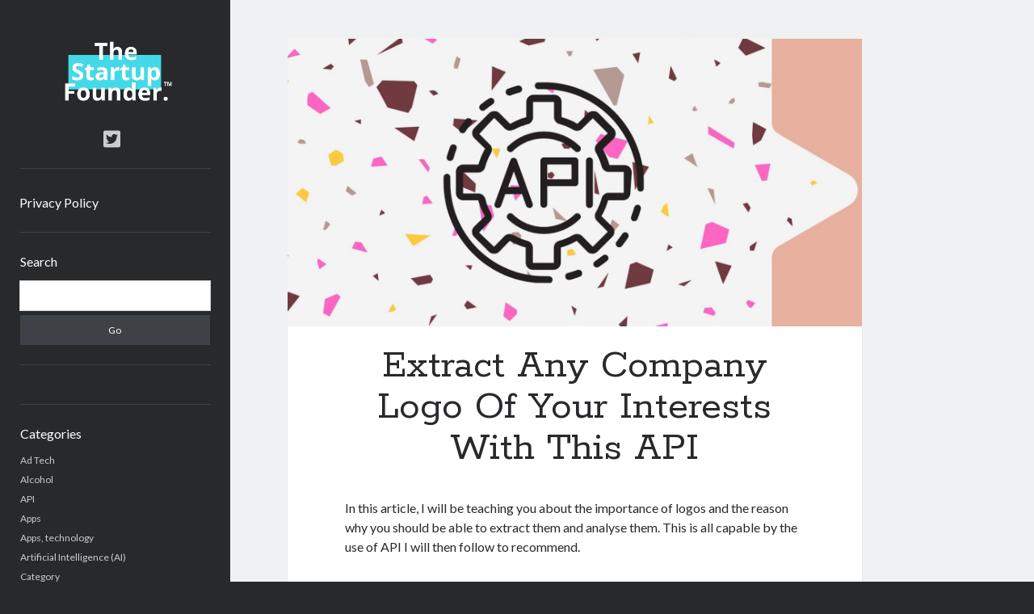

--- FILE ---
content_type: text/html; charset=UTF-8
request_url: https://www.thestartupfounder.com/extract-any-company-logo-of-your-interests-with-this-api/
body_size: 11205
content:
<!DOCTYPE html>

<html lang="en-US">

<head>
<!-- Google Tag Manager -->
<script type="9cb80b98fb4b6aec0e6d9994-text/javascript">(function(w,d,s,l,i){w[l]=w[l]||[];w[l].push({'gtm.start':
new Date().getTime(),event:'gtm.js'});var f=d.getElementsByTagName(s)[0],
j=d.createElement(s),dl=l!='dataLayer'?'&l='+l:'';j.async=true;j.src=
'https://www.googletagmanager.com/gtm.js?id='+i+dl;f.parentNode.insertBefore(j,f);
})(window,document,'script','dataLayer','GTM-N6DP3XF');</script>
<!-- End Google Tag Manager -->
	
	<title>Extract Any Company Logo Of Your Interests With This API &#8211; TheStartupFounder.com</title>
<meta name='robots' content='max-image-preview:large' />
<meta charset="UTF-8" />
<meta name="viewport" content="width=device-width, initial-scale=1" />
<meta name="template" content="Author 1.51" />
<link rel='dns-prefetch' href='//www.thestartupfounder.com' />
<link rel='dns-prefetch' href='//fonts.googleapis.com' />
<link rel="alternate" type="application/rss+xml" title="TheStartupFounder.com &raquo; Feed" href="https://www.thestartupfounder.com/feed/" />
<link rel="alternate" type="application/rss+xml" title="TheStartupFounder.com &raquo; Comments Feed" href="https://www.thestartupfounder.com/comments/feed/" />
<link rel="alternate" type="application/rss+xml" title="TheStartupFounder.com &raquo; Extract Any Company Logo Of Your Interests With This API Comments Feed" href="https://www.thestartupfounder.com/extract-any-company-logo-of-your-interests-with-this-api/feed/" />
<script type="9cb80b98fb4b6aec0e6d9994-text/javascript">
/* <![CDATA[ */
window._wpemojiSettings = {"baseUrl":"https:\/\/s.w.org\/images\/core\/emoji\/14.0.0\/72x72\/","ext":".png","svgUrl":"https:\/\/s.w.org\/images\/core\/emoji\/14.0.0\/svg\/","svgExt":".svg","source":{"concatemoji":"https:\/\/www.thestartupfounder.com\/wp-includes\/js\/wp-emoji-release.min.js?ver=6.4.7"}};
/*! This file is auto-generated */
!function(i,n){var o,s,e;function c(e){try{var t={supportTests:e,timestamp:(new Date).valueOf()};sessionStorage.setItem(o,JSON.stringify(t))}catch(e){}}function p(e,t,n){e.clearRect(0,0,e.canvas.width,e.canvas.height),e.fillText(t,0,0);var t=new Uint32Array(e.getImageData(0,0,e.canvas.width,e.canvas.height).data),r=(e.clearRect(0,0,e.canvas.width,e.canvas.height),e.fillText(n,0,0),new Uint32Array(e.getImageData(0,0,e.canvas.width,e.canvas.height).data));return t.every(function(e,t){return e===r[t]})}function u(e,t,n){switch(t){case"flag":return n(e,"\ud83c\udff3\ufe0f\u200d\u26a7\ufe0f","\ud83c\udff3\ufe0f\u200b\u26a7\ufe0f")?!1:!n(e,"\ud83c\uddfa\ud83c\uddf3","\ud83c\uddfa\u200b\ud83c\uddf3")&&!n(e,"\ud83c\udff4\udb40\udc67\udb40\udc62\udb40\udc65\udb40\udc6e\udb40\udc67\udb40\udc7f","\ud83c\udff4\u200b\udb40\udc67\u200b\udb40\udc62\u200b\udb40\udc65\u200b\udb40\udc6e\u200b\udb40\udc67\u200b\udb40\udc7f");case"emoji":return!n(e,"\ud83e\udef1\ud83c\udffb\u200d\ud83e\udef2\ud83c\udfff","\ud83e\udef1\ud83c\udffb\u200b\ud83e\udef2\ud83c\udfff")}return!1}function f(e,t,n){var r="undefined"!=typeof WorkerGlobalScope&&self instanceof WorkerGlobalScope?new OffscreenCanvas(300,150):i.createElement("canvas"),a=r.getContext("2d",{willReadFrequently:!0}),o=(a.textBaseline="top",a.font="600 32px Arial",{});return e.forEach(function(e){o[e]=t(a,e,n)}),o}function t(e){var t=i.createElement("script");t.src=e,t.defer=!0,i.head.appendChild(t)}"undefined"!=typeof Promise&&(o="wpEmojiSettingsSupports",s=["flag","emoji"],n.supports={everything:!0,everythingExceptFlag:!0},e=new Promise(function(e){i.addEventListener("DOMContentLoaded",e,{once:!0})}),new Promise(function(t){var n=function(){try{var e=JSON.parse(sessionStorage.getItem(o));if("object"==typeof e&&"number"==typeof e.timestamp&&(new Date).valueOf()<e.timestamp+604800&&"object"==typeof e.supportTests)return e.supportTests}catch(e){}return null}();if(!n){if("undefined"!=typeof Worker&&"undefined"!=typeof OffscreenCanvas&&"undefined"!=typeof URL&&URL.createObjectURL&&"undefined"!=typeof Blob)try{var e="postMessage("+f.toString()+"("+[JSON.stringify(s),u.toString(),p.toString()].join(",")+"));",r=new Blob([e],{type:"text/javascript"}),a=new Worker(URL.createObjectURL(r),{name:"wpTestEmojiSupports"});return void(a.onmessage=function(e){c(n=e.data),a.terminate(),t(n)})}catch(e){}c(n=f(s,u,p))}t(n)}).then(function(e){for(var t in e)n.supports[t]=e[t],n.supports.everything=n.supports.everything&&n.supports[t],"flag"!==t&&(n.supports.everythingExceptFlag=n.supports.everythingExceptFlag&&n.supports[t]);n.supports.everythingExceptFlag=n.supports.everythingExceptFlag&&!n.supports.flag,n.DOMReady=!1,n.readyCallback=function(){n.DOMReady=!0}}).then(function(){return e}).then(function(){var e;n.supports.everything||(n.readyCallback(),(e=n.source||{}).concatemoji?t(e.concatemoji):e.wpemoji&&e.twemoji&&(t(e.twemoji),t(e.wpemoji)))}))}((window,document),window._wpemojiSettings);
/* ]]> */
</script>
<style id='wp-emoji-styles-inline-css' type='text/css'>

	img.wp-smiley, img.emoji {
		display: inline !important;
		border: none !important;
		box-shadow: none !important;
		height: 1em !important;
		width: 1em !important;
		margin: 0 0.07em !important;
		vertical-align: -0.1em !important;
		background: none !important;
		padding: 0 !important;
	}
</style>
<link rel='stylesheet' id='wp-block-library-css' href='https://www.thestartupfounder.com/wp-includes/css/dist/block-library/style.min.css?ver=6.4.7' type='text/css' media='all' />
<style id='classic-theme-styles-inline-css' type='text/css'>
/*! This file is auto-generated */
.wp-block-button__link{color:#fff;background-color:#32373c;border-radius:9999px;box-shadow:none;text-decoration:none;padding:calc(.667em + 2px) calc(1.333em + 2px);font-size:1.125em}.wp-block-file__button{background:#32373c;color:#fff;text-decoration:none}
</style>
<style id='global-styles-inline-css' type='text/css'>
body{--wp--preset--color--black: #000000;--wp--preset--color--cyan-bluish-gray: #abb8c3;--wp--preset--color--white: #ffffff;--wp--preset--color--pale-pink: #f78da7;--wp--preset--color--vivid-red: #cf2e2e;--wp--preset--color--luminous-vivid-orange: #ff6900;--wp--preset--color--luminous-vivid-amber: #fcb900;--wp--preset--color--light-green-cyan: #7bdcb5;--wp--preset--color--vivid-green-cyan: #00d084;--wp--preset--color--pale-cyan-blue: #8ed1fc;--wp--preset--color--vivid-cyan-blue: #0693e3;--wp--preset--color--vivid-purple: #9b51e0;--wp--preset--gradient--vivid-cyan-blue-to-vivid-purple: linear-gradient(135deg,rgba(6,147,227,1) 0%,rgb(155,81,224) 100%);--wp--preset--gradient--light-green-cyan-to-vivid-green-cyan: linear-gradient(135deg,rgb(122,220,180) 0%,rgb(0,208,130) 100%);--wp--preset--gradient--luminous-vivid-amber-to-luminous-vivid-orange: linear-gradient(135deg,rgba(252,185,0,1) 0%,rgba(255,105,0,1) 100%);--wp--preset--gradient--luminous-vivid-orange-to-vivid-red: linear-gradient(135deg,rgba(255,105,0,1) 0%,rgb(207,46,46) 100%);--wp--preset--gradient--very-light-gray-to-cyan-bluish-gray: linear-gradient(135deg,rgb(238,238,238) 0%,rgb(169,184,195) 100%);--wp--preset--gradient--cool-to-warm-spectrum: linear-gradient(135deg,rgb(74,234,220) 0%,rgb(151,120,209) 20%,rgb(207,42,186) 40%,rgb(238,44,130) 60%,rgb(251,105,98) 80%,rgb(254,248,76) 100%);--wp--preset--gradient--blush-light-purple: linear-gradient(135deg,rgb(255,206,236) 0%,rgb(152,150,240) 100%);--wp--preset--gradient--blush-bordeaux: linear-gradient(135deg,rgb(254,205,165) 0%,rgb(254,45,45) 50%,rgb(107,0,62) 100%);--wp--preset--gradient--luminous-dusk: linear-gradient(135deg,rgb(255,203,112) 0%,rgb(199,81,192) 50%,rgb(65,88,208) 100%);--wp--preset--gradient--pale-ocean: linear-gradient(135deg,rgb(255,245,203) 0%,rgb(182,227,212) 50%,rgb(51,167,181) 100%);--wp--preset--gradient--electric-grass: linear-gradient(135deg,rgb(202,248,128) 0%,rgb(113,206,126) 100%);--wp--preset--gradient--midnight: linear-gradient(135deg,rgb(2,3,129) 0%,rgb(40,116,252) 100%);--wp--preset--font-size--small: 12px;--wp--preset--font-size--medium: 20px;--wp--preset--font-size--large: 21px;--wp--preset--font-size--x-large: 42px;--wp--preset--font-size--regular: 16px;--wp--preset--font-size--larger: 37px;--wp--preset--spacing--20: 0.44rem;--wp--preset--spacing--30: 0.67rem;--wp--preset--spacing--40: 1rem;--wp--preset--spacing--50: 1.5rem;--wp--preset--spacing--60: 2.25rem;--wp--preset--spacing--70: 3.38rem;--wp--preset--spacing--80: 5.06rem;--wp--preset--shadow--natural: 6px 6px 9px rgba(0, 0, 0, 0.2);--wp--preset--shadow--deep: 12px 12px 50px rgba(0, 0, 0, 0.4);--wp--preset--shadow--sharp: 6px 6px 0px rgba(0, 0, 0, 0.2);--wp--preset--shadow--outlined: 6px 6px 0px -3px rgba(255, 255, 255, 1), 6px 6px rgba(0, 0, 0, 1);--wp--preset--shadow--crisp: 6px 6px 0px rgba(0, 0, 0, 1);}:where(.is-layout-flex){gap: 0.5em;}:where(.is-layout-grid){gap: 0.5em;}body .is-layout-flow > .alignleft{float: left;margin-inline-start: 0;margin-inline-end: 2em;}body .is-layout-flow > .alignright{float: right;margin-inline-start: 2em;margin-inline-end: 0;}body .is-layout-flow > .aligncenter{margin-left: auto !important;margin-right: auto !important;}body .is-layout-constrained > .alignleft{float: left;margin-inline-start: 0;margin-inline-end: 2em;}body .is-layout-constrained > .alignright{float: right;margin-inline-start: 2em;margin-inline-end: 0;}body .is-layout-constrained > .aligncenter{margin-left: auto !important;margin-right: auto !important;}body .is-layout-constrained > :where(:not(.alignleft):not(.alignright):not(.alignfull)){max-width: var(--wp--style--global--content-size);margin-left: auto !important;margin-right: auto !important;}body .is-layout-constrained > .alignwide{max-width: var(--wp--style--global--wide-size);}body .is-layout-flex{display: flex;}body .is-layout-flex{flex-wrap: wrap;align-items: center;}body .is-layout-flex > *{margin: 0;}body .is-layout-grid{display: grid;}body .is-layout-grid > *{margin: 0;}:where(.wp-block-columns.is-layout-flex){gap: 2em;}:where(.wp-block-columns.is-layout-grid){gap: 2em;}:where(.wp-block-post-template.is-layout-flex){gap: 1.25em;}:where(.wp-block-post-template.is-layout-grid){gap: 1.25em;}.has-black-color{color: var(--wp--preset--color--black) !important;}.has-cyan-bluish-gray-color{color: var(--wp--preset--color--cyan-bluish-gray) !important;}.has-white-color{color: var(--wp--preset--color--white) !important;}.has-pale-pink-color{color: var(--wp--preset--color--pale-pink) !important;}.has-vivid-red-color{color: var(--wp--preset--color--vivid-red) !important;}.has-luminous-vivid-orange-color{color: var(--wp--preset--color--luminous-vivid-orange) !important;}.has-luminous-vivid-amber-color{color: var(--wp--preset--color--luminous-vivid-amber) !important;}.has-light-green-cyan-color{color: var(--wp--preset--color--light-green-cyan) !important;}.has-vivid-green-cyan-color{color: var(--wp--preset--color--vivid-green-cyan) !important;}.has-pale-cyan-blue-color{color: var(--wp--preset--color--pale-cyan-blue) !important;}.has-vivid-cyan-blue-color{color: var(--wp--preset--color--vivid-cyan-blue) !important;}.has-vivid-purple-color{color: var(--wp--preset--color--vivid-purple) !important;}.has-black-background-color{background-color: var(--wp--preset--color--black) !important;}.has-cyan-bluish-gray-background-color{background-color: var(--wp--preset--color--cyan-bluish-gray) !important;}.has-white-background-color{background-color: var(--wp--preset--color--white) !important;}.has-pale-pink-background-color{background-color: var(--wp--preset--color--pale-pink) !important;}.has-vivid-red-background-color{background-color: var(--wp--preset--color--vivid-red) !important;}.has-luminous-vivid-orange-background-color{background-color: var(--wp--preset--color--luminous-vivid-orange) !important;}.has-luminous-vivid-amber-background-color{background-color: var(--wp--preset--color--luminous-vivid-amber) !important;}.has-light-green-cyan-background-color{background-color: var(--wp--preset--color--light-green-cyan) !important;}.has-vivid-green-cyan-background-color{background-color: var(--wp--preset--color--vivid-green-cyan) !important;}.has-pale-cyan-blue-background-color{background-color: var(--wp--preset--color--pale-cyan-blue) !important;}.has-vivid-cyan-blue-background-color{background-color: var(--wp--preset--color--vivid-cyan-blue) !important;}.has-vivid-purple-background-color{background-color: var(--wp--preset--color--vivid-purple) !important;}.has-black-border-color{border-color: var(--wp--preset--color--black) !important;}.has-cyan-bluish-gray-border-color{border-color: var(--wp--preset--color--cyan-bluish-gray) !important;}.has-white-border-color{border-color: var(--wp--preset--color--white) !important;}.has-pale-pink-border-color{border-color: var(--wp--preset--color--pale-pink) !important;}.has-vivid-red-border-color{border-color: var(--wp--preset--color--vivid-red) !important;}.has-luminous-vivid-orange-border-color{border-color: var(--wp--preset--color--luminous-vivid-orange) !important;}.has-luminous-vivid-amber-border-color{border-color: var(--wp--preset--color--luminous-vivid-amber) !important;}.has-light-green-cyan-border-color{border-color: var(--wp--preset--color--light-green-cyan) !important;}.has-vivid-green-cyan-border-color{border-color: var(--wp--preset--color--vivid-green-cyan) !important;}.has-pale-cyan-blue-border-color{border-color: var(--wp--preset--color--pale-cyan-blue) !important;}.has-vivid-cyan-blue-border-color{border-color: var(--wp--preset--color--vivid-cyan-blue) !important;}.has-vivid-purple-border-color{border-color: var(--wp--preset--color--vivid-purple) !important;}.has-vivid-cyan-blue-to-vivid-purple-gradient-background{background: var(--wp--preset--gradient--vivid-cyan-blue-to-vivid-purple) !important;}.has-light-green-cyan-to-vivid-green-cyan-gradient-background{background: var(--wp--preset--gradient--light-green-cyan-to-vivid-green-cyan) !important;}.has-luminous-vivid-amber-to-luminous-vivid-orange-gradient-background{background: var(--wp--preset--gradient--luminous-vivid-amber-to-luminous-vivid-orange) !important;}.has-luminous-vivid-orange-to-vivid-red-gradient-background{background: var(--wp--preset--gradient--luminous-vivid-orange-to-vivid-red) !important;}.has-very-light-gray-to-cyan-bluish-gray-gradient-background{background: var(--wp--preset--gradient--very-light-gray-to-cyan-bluish-gray) !important;}.has-cool-to-warm-spectrum-gradient-background{background: var(--wp--preset--gradient--cool-to-warm-spectrum) !important;}.has-blush-light-purple-gradient-background{background: var(--wp--preset--gradient--blush-light-purple) !important;}.has-blush-bordeaux-gradient-background{background: var(--wp--preset--gradient--blush-bordeaux) !important;}.has-luminous-dusk-gradient-background{background: var(--wp--preset--gradient--luminous-dusk) !important;}.has-pale-ocean-gradient-background{background: var(--wp--preset--gradient--pale-ocean) !important;}.has-electric-grass-gradient-background{background: var(--wp--preset--gradient--electric-grass) !important;}.has-midnight-gradient-background{background: var(--wp--preset--gradient--midnight) !important;}.has-small-font-size{font-size: var(--wp--preset--font-size--small) !important;}.has-medium-font-size{font-size: var(--wp--preset--font-size--medium) !important;}.has-large-font-size{font-size: var(--wp--preset--font-size--large) !important;}.has-x-large-font-size{font-size: var(--wp--preset--font-size--x-large) !important;}
.wp-block-navigation a:where(:not(.wp-element-button)){color: inherit;}
:where(.wp-block-post-template.is-layout-flex){gap: 1.25em;}:where(.wp-block-post-template.is-layout-grid){gap: 1.25em;}
:where(.wp-block-columns.is-layout-flex){gap: 2em;}:where(.wp-block-columns.is-layout-grid){gap: 2em;}
.wp-block-pullquote{font-size: 1.5em;line-height: 1.6;}
</style>
<link rel='stylesheet' id='ct-author-google-fonts-css' href='//fonts.googleapis.com/css?family=Rokkitt%3A400%2C700%7CLato%3A400%2C700&#038;subset=latin%2Clatin-ext&#038;display=swap&#038;ver=6.4.7' type='text/css' media='all' />
<link rel='stylesheet' id='ct-author-font-awesome-css' href='https://www.thestartupfounder.com/wp-content/themes/author/assets/font-awesome/css/all.min.css?ver=6.4.7' type='text/css' media='all' />
<link rel='stylesheet' id='ct-author-style-css' href='https://www.thestartupfounder.com/wp-content/themes/author/style.css?ver=6.4.7' type='text/css' media='all' />
<script type="9cb80b98fb4b6aec0e6d9994-text/javascript" src="https://www.thestartupfounder.com/wp-includes/js/jquery/jquery.min.js?ver=3.7.1" id="jquery-core-js"></script>
<script type="9cb80b98fb4b6aec0e6d9994-text/javascript" src="https://www.thestartupfounder.com/wp-includes/js/jquery/jquery-migrate.min.js?ver=3.4.1" id="jquery-migrate-js"></script>
<!--[if IE 8]>
<script type="text/javascript" src="https://www.thestartupfounder.com/wp-content/themes/author/js/build/html5shiv.min.js?ver=6.4.7" id="ct-author-html5-shiv-js"></script>
<![endif]-->
<link rel="https://api.w.org/" href="https://www.thestartupfounder.com/wp-json/" /><link rel="alternate" type="application/json" href="https://www.thestartupfounder.com/wp-json/wp/v2/posts/87564" /><link rel="EditURI" type="application/rsd+xml" title="RSD" href="https://www.thestartupfounder.com/xmlrpc.php?rsd" />
<meta name="generator" content="WordPress 6.4.7" />
<link rel="canonical" href="https://www.thestartupfounder.com/extract-any-company-logo-of-your-interests-with-this-api/" />
<link rel='shortlink' href='https://www.thestartupfounder.com/?p=87564' />
<link rel="alternate" type="application/json+oembed" href="https://www.thestartupfounder.com/wp-json/oembed/1.0/embed?url=https%3A%2F%2Fwww.thestartupfounder.com%2Fextract-any-company-logo-of-your-interests-with-this-api%2F" />
<link rel="alternate" type="text/xml+oembed" href="https://www.thestartupfounder.com/wp-json/oembed/1.0/embed?url=https%3A%2F%2Fwww.thestartupfounder.com%2Fextract-any-company-logo-of-your-interests-with-this-api%2F&#038;format=xml" />
<link rel="icon" href="https://www.thestartupfounder.com/wp-content/uploads/2022/07/cropped-Screen-Shot-2022-07-18-at-19.11.23-32x32.png" sizes="32x32" />
<link rel="icon" href="https://www.thestartupfounder.com/wp-content/uploads/2022/07/cropped-Screen-Shot-2022-07-18-at-19.11.23-192x192.png" sizes="192x192" />
<link rel="apple-touch-icon" href="https://www.thestartupfounder.com/wp-content/uploads/2022/07/cropped-Screen-Shot-2022-07-18-at-19.11.23-180x180.png" />
<meta name="msapplication-TileImage" content="https://www.thestartupfounder.com/wp-content/uploads/2022/07/cropped-Screen-Shot-2022-07-18-at-19.11.23-270x270.png" />
</head>

<body id="author" class="post-template-default single single-post postid-87564 single-format-standard singular singular-post singular-post-87564">
  <!-- Google Tag Manager (noscript) -->
  <noscript><iframe src="https://www.googletagmanager.com/ns.html?id=GTM-N6DP3XF"
  height="0" width="0" style="display:none;visibility:hidden"></iframe></noscript>
  <!-- End Google Tag Manager (noscript) -->
	
			<a class="skip-content" href="#main">Skip to content</a>
		<div id="overflow-container" class="overflow-container">
			<div class="max-width">
				<div id="main-sidebar" class="main-sidebar">
																<header class="site-header" id="site-header" role="banner">
							<div id="title-container" class="title-container">
																<div class="container">
									<div id='site-title' class='site-title'><a href='https://www.thestartupfounder.com'><span class='screen-reader-text'>TheStartupFounder.com</span><img class='logo' src='https://www.thestartupfounder.com/wp-content/uploads/2018/11/Logo-462-x-154px-fondo-negro-1.png' alt='TheStartupFounder.com' /></a></div>																	</div>
							</div>
							<button id="toggle-navigation" class="toggle-navigation" aria-expanded="false">
								<span class="screen-reader-text">open primary menu</span>
								<i class="fas fa-bars"></i>
							</button>
							<div class='social-media-icons'><ul>						<li>
							<a class="twitter" target="_blank"
							   href="https://twitter.com/founder_startup" 
                               >
								<i class="fab fa-twitter-square"></i>
								<span class="screen-reader-text">twitter</span>
															</a>
						</li>
						</ul></div>							<div id="menu-primary" class="menu-container menu-primary" role="navigation">
	<div class="menu-unset"><ul><li class="page_item page-item-3"><a href="https://www.thestartupfounder.com/privacy-policy/">Privacy Policy</a></li></ul></div></div>						</header>
																<aside class="sidebar sidebar-primary" id="sidebar-primary" role="complementary">
		<h1 class="screen-reader-text">Sidebar</h1>
		<section id="search-2" class="widget widget_search"><h2 class="widget-title">Search</h2><div class='search-form-container'>
	<form role="search" method="get" class="search-form" action="https://www.thestartupfounder.com/">
		<label class="screen-reader-text" for="search-field">Search</label>
		<input id="search-field" type="search" class="search-field" value="" name="s"
		       title="Search for:"/>
		<input type="submit" class="search-submit" value='Go'/>
	</form>
</div></section><section id="custom_html-2" class="widget_text widget widget_custom_html"><div class="textwidget custom-html-widget"><script charset="utf-8" type="9cb80b98fb4b6aec0e6d9994-text/javascript" src="//ws-eu.amazon-adsystem.com/widgets/q?rt=tf_mfw&ServiceVersion=20070822&MarketPlace=GB&ID=V20070822%2FGB%2Fthestartupfou-21%2F8001%2Fdebad789-4a6b-4168-8f3e-ed9888f2d451"> </script></div></section><section id="categories-2" class="widget widget_categories"><h2 class="widget-title">Categories</h2>
			<ul>
					<li class="cat-item cat-item-20"><a href="https://www.thestartupfounder.com/topics/ad-tech/">Ad Tech</a>
</li>
	<li class="cat-item cat-item-102752"><a href="https://www.thestartupfounder.com/topics/alcohol/">Alcohol</a>
</li>
	<li class="cat-item cat-item-100178"><a href="https://www.thestartupfounder.com/topics/api/">API</a>
</li>
	<li class="cat-item cat-item-98"><a href="https://www.thestartupfounder.com/topics/apps/">Apps</a>
</li>
	<li class="cat-item cat-item-97392"><a href="https://www.thestartupfounder.com/topics/apps-technology/">Apps, technology</a>
</li>
	<li class="cat-item cat-item-6916"><a href="https://www.thestartupfounder.com/topics/artificial-intelligence-ai/">Artificial Intelligence (AI)</a>
</li>
	<li class="cat-item cat-item-18"><a href="https://www.thestartupfounder.com/topics/category/">Category</a>
</li>
	<li class="cat-item cat-item-23"><a href="https://www.thestartupfounder.com/topics/cloud/">Cloud</a>
</li>
	<li class="cat-item cat-item-22"><a href="https://www.thestartupfounder.com/topics/cryptocurrencies/">Cryptocurrencies</a>
</li>
	<li class="cat-item cat-item-102541"><a href="https://www.thestartupfounder.com/topics/data/">DATA</a>
</li>
	<li class="cat-item cat-item-958"><a href="https://www.thestartupfounder.com/topics/digital-nomad/">Digital nomad</a>
</li>
	<li class="cat-item cat-item-21"><a href="https://www.thestartupfounder.com/topics/e-commerce/">E-commerce</a>
</li>
	<li class="cat-item cat-item-18011"><a href="https://www.thestartupfounder.com/topics/fintech/">Fintech</a>
</li>
	<li class="cat-item cat-item-102694"><a href="https://www.thestartupfounder.com/topics/machine-learning/">Machine Learning</a>
</li>
	<li class="cat-item cat-item-101363"><a href="https://www.thestartupfounder.com/topics/ocr/">OCR</a>
</li>
	<li class="cat-item cat-item-101362"><a href="https://www.thestartupfounder.com/topics/api/ocr-api/">OCR API</a>
</li>
	<li class="cat-item cat-item-100985"><a href="https://www.thestartupfounder.com/topics/payments/">Payments</a>
</li>
	<li class="cat-item cat-item-10303"><a href="https://www.thestartupfounder.com/topics/saas/">SaaS</a>
</li>
	<li class="cat-item cat-item-100382"><a href="https://www.thestartupfounder.com/topics/api/sports/">Sports</a>
</li>
	<li class="cat-item cat-item-101691"><a href="https://www.thestartupfounder.com/topics/sports-2/">sports</a>
</li>
	<li class="cat-item cat-item-19"><a href="https://www.thestartupfounder.com/topics/startups/">Startups</a>
</li>
	<li class="cat-item cat-item-101714"><a href="https://www.thestartupfounder.com/topics/api/taxes/">Taxes</a>
</li>
	<li class="cat-item cat-item-178"><a href="https://www.thestartupfounder.com/topics/technology/">Technology</a>
</li>
	<li class="cat-item cat-item-101007"><a href="https://www.thestartupfounder.com/topics/tools/">Tools</a>
</li>
	<li class="cat-item cat-item-1"><a href="https://www.thestartupfounder.com/topics/uncategorized/">Uncategorized</a>
</li>
	<li class="cat-item cat-item-101273"><a href="https://www.thestartupfounder.com/topics/video-games/">Video Games</a>
</li>
			</ul>

			</section><section id="tag_cloud-4" class="widget widget_tag_cloud"><h2 class="widget-title">Tags</h2><div class="tagcloud"><a href="https://www.thestartupfounder.com/tag/airport-data-api/" class="tag-cloud-link tag-link-97091 tag-link-position-1" style="font-size: 8.35pt;" aria-label="Airport data api (1,556 items)">Airport data api</a>
<a href="https://www.thestartupfounder.com/tag/airport-schedule-api/" class="tag-cloud-link tag-link-97087 tag-link-position-2" style="font-size: 8pt;" aria-label="Airport schedule api (1,530 items)">Airport schedule api</a>
<a href="https://www.thestartupfounder.com/tag/api/" class="tag-cloud-link tag-link-6860 tag-link-position-3" style="font-size: 22pt;" aria-label="api (3,823 items)">api</a>
<a href="https://www.thestartupfounder.com/tag/api-marketplace/" class="tag-cloud-link tag-link-98164 tag-link-position-4" style="font-size: 16.75pt;" aria-label="API Marketplace (2,708 items)">API Marketplace</a>
<a href="https://www.thestartupfounder.com/tag/api-marketplace-advantages/" class="tag-cloud-link tag-link-98180 tag-link-position-5" style="font-size: 12.2pt;" aria-label="api marketplace advantages (2,017 items)">api marketplace advantages</a>
<a href="https://www.thestartupfounder.com/tag/api-marketplace-business/" class="tag-cloud-link tag-link-98167 tag-link-position-6" style="font-size: 12.55pt;" aria-label="api marketplace business (2,018 items)">api marketplace business</a>
<a href="https://www.thestartupfounder.com/tag/api-marketplace-developer-portal/" class="tag-cloud-link tag-link-98181 tag-link-position-7" style="font-size: 11.85pt;" aria-label="api marketplace developer portal (1,933 items)">api marketplace developer portal</a>
<a href="https://www.thestartupfounder.com/tag/api-marketplace-engineering/" class="tag-cloud-link tag-link-98179 tag-link-position-8" style="font-size: 11.5pt;" aria-label="api marketplace engineering (1,912 items)">api marketplace engineering</a>
<a href="https://www.thestartupfounder.com/tag/api-marketplace-examples/" class="tag-cloud-link tag-link-98178 tag-link-position-9" style="font-size: 11.85pt;" aria-label="api marketplace examples (1,933 items)">api marketplace examples</a>
<a href="https://www.thestartupfounder.com/tag/api-marketplace-guide/" class="tag-cloud-link tag-link-98169 tag-link-position-10" style="font-size: 12.55pt;" aria-label="api marketplace guide (2,020 items)">api marketplace guide</a>
<a href="https://www.thestartupfounder.com/tag/api-marketplace-south-africa/" class="tag-cloud-link tag-link-98171 tag-link-position-11" style="font-size: 11.85pt;" aria-label="api marketplace south africa (1,944 items)">api marketplace south africa</a>
<a href="https://www.thestartupfounder.com/tag/api-monetization/" class="tag-cloud-link tag-link-98163 tag-link-position-12" style="font-size: 16.05pt;" aria-label="API Monetization (2,592 items)">API Monetization</a>
<a href="https://www.thestartupfounder.com/tag/api-monetization-business-model/" class="tag-cloud-link tag-link-98172 tag-link-position-13" style="font-size: 12.55pt;" aria-label="api monetization business model (2,020 items)">api monetization business model</a>
<a href="https://www.thestartupfounder.com/tag/api-monetization-cloud/" class="tag-cloud-link tag-link-98183 tag-link-position-14" style="font-size: 8.35pt;" aria-label="api monetization cloud (1,546 items)">api monetization cloud</a>
<a href="https://www.thestartupfounder.com/tag/api-monetization-javascript/" class="tag-cloud-link tag-link-98176 tag-link-position-15" style="font-size: 12.55pt;" aria-label="api monetization javascript (2,036 items)">api monetization javascript</a>
<a href="https://www.thestartupfounder.com/tag/api-monetization-models/" class="tag-cloud-link tag-link-98170 tag-link-position-16" style="font-size: 12.55pt;" aria-label="api monetization models (2,019 items)">api monetization models</a>
<a href="https://www.thestartupfounder.com/tag/api-monetization-platform/" class="tag-cloud-link tag-link-98168 tag-link-position-17" style="font-size: 18.15pt;" aria-label="api monetization platform (2,940 items)">api monetization platform</a>
<a href="https://www.thestartupfounder.com/tag/api-monetization-python/" class="tag-cloud-link tag-link-98166 tag-link-position-18" style="font-size: 12.55pt;" aria-label="api monetization python (2,035 items)">api monetization python</a>
<a href="https://www.thestartupfounder.com/tag/api-monetization-strategies/" class="tag-cloud-link tag-link-98162 tag-link-position-19" style="font-size: 18.15pt;" aria-label="api monetization strategies (2,955 items)">api monetization strategies</a>
<a href="https://www.thestartupfounder.com/tag/api-monetization-tool/" class="tag-cloud-link tag-link-98182 tag-link-position-20" style="font-size: 12.55pt;" aria-label="api monetization tool (2,020 items)">api monetization tool</a>
<a href="https://www.thestartupfounder.com/tag/api-monetization-update/" class="tag-cloud-link tag-link-98165 tag-link-position-21" style="font-size: 12.55pt;" aria-label="api monetization update (2,020 items)">api monetization update</a>
<a href="https://www.thestartupfounder.com/tag/apis/" class="tag-cloud-link tag-link-27176 tag-link-position-22" style="font-size: 18.15pt;" aria-label="Apis (2,969 items)">Apis</a>
<a href="https://www.thestartupfounder.com/tag/b2b-api-marketplace/" class="tag-cloud-link tag-link-98175 tag-link-position-23" style="font-size: 11.85pt;" aria-label="b2b api marketplace (1,948 items)">b2b api marketplace</a>
<a href="https://www.thestartupfounder.com/tag/best-api-marketplace/" class="tag-cloud-link tag-link-98173 tag-link-position-24" style="font-size: 12.55pt;" aria-label="best api marketplace (2,026 items)">best api marketplace</a>
<a href="https://www.thestartupfounder.com/tag/brand-categorization-api/" class="tag-cloud-link tag-link-96584 tag-link-position-25" style="font-size: 9.4pt;" aria-label="brand categorization API (1,656 items)">brand categorization API</a>
<a href="https://www.thestartupfounder.com/tag/classify-domain-api/" class="tag-cloud-link tag-link-96572 tag-link-position-26" style="font-size: 8pt;" aria-label="classify domain API (1,530 items)">classify domain API</a>
<a href="https://www.thestartupfounder.com/tag/company-api/" class="tag-cloud-link tag-link-96569 tag-link-position-27" style="font-size: 8.7pt;" aria-label="Company API (1,590 items)">Company API</a>
<a href="https://www.thestartupfounder.com/tag/company-categorization-api/" class="tag-cloud-link tag-link-96568 tag-link-position-28" style="font-size: 10.8pt;" aria-label="Company categorization API (1,829 items)">Company categorization API</a>
<a href="https://www.thestartupfounder.com/tag/developers/" class="tag-cloud-link tag-link-7109 tag-link-position-29" style="font-size: 12.55pt;" aria-label="Developers (2,064 items)">Developers</a>
<a href="https://www.thestartupfounder.com/tag/domain-api/" class="tag-cloud-link tag-link-96570 tag-link-position-30" style="font-size: 9.75pt;" aria-label="domain API (1,695 items)">domain API</a>
<a href="https://www.thestartupfounder.com/tag/flight-data-api/" class="tag-cloud-link tag-link-97090 tag-link-position-31" style="font-size: 8.7pt;" aria-label="Flight data api (1,582 items)">Flight data api</a>
<a href="https://www.thestartupfounder.com/tag/free-categorization-api/" class="tag-cloud-link tag-link-96566 tag-link-position-32" style="font-size: 9.05pt;" aria-label="free categorization API (1,620 items)">free categorization API</a>
<a href="https://www.thestartupfounder.com/tag/free-categorization-software/" class="tag-cloud-link tag-link-96567 tag-link-position-33" style="font-size: 9.05pt;" aria-label="free categorization software (1,620 items)">free categorization software</a>
<a href="https://www.thestartupfounder.com/tag/free-website-categorization-api/" class="tag-cloud-link tag-link-96565 tag-link-position-34" style="font-size: 9.05pt;" aria-label="free website categorization API (1,623 items)">free website categorization API</a>
<a href="https://www.thestartupfounder.com/tag/monetization-of-an-api/" class="tag-cloud-link tag-link-98177 tag-link-position-35" style="font-size: 12.55pt;" aria-label="monetization of an api (2,019 items)">monetization of an api</a>
<a href="https://www.thestartupfounder.com/tag/natural-voices/" class="tag-cloud-link tag-link-96420 tag-link-position-36" style="font-size: 11.15pt;" aria-label="natural voices (1,842 items)">natural voices</a>
<a href="https://www.thestartupfounder.com/tag/open-banking-api-monetization/" class="tag-cloud-link tag-link-98174 tag-link-position-37" style="font-size: 12.55pt;" aria-label="open banking api monetization (2,020 items)">open banking api monetization</a>
<a href="https://www.thestartupfounder.com/tag/realistic-voices/" class="tag-cloud-link tag-link-96424 tag-link-position-38" style="font-size: 10.8pt;" aria-label="realistic voices (1,820 items)">realistic voices</a>
<a href="https://www.thestartupfounder.com/tag/sell-apis/" class="tag-cloud-link tag-link-98161 tag-link-position-39" style="font-size: 16.75pt;" aria-label="sell APIs (2,677 items)">sell APIs</a>
<a href="https://www.thestartupfounder.com/tag/text/" class="tag-cloud-link tag-link-17471 tag-link-position-40" style="font-size: 8.7pt;" aria-label="Text (1,588 items)">Text</a>
<a href="https://www.thestartupfounder.com/tag/text-to-speech/" class="tag-cloud-link tag-link-96130 tag-link-position-41" style="font-size: 11.15pt;" aria-label="text to speech (1,855 items)">text to speech</a>
<a href="https://www.thestartupfounder.com/tag/url-classification-api/" class="tag-cloud-link tag-link-96587 tag-link-position-42" style="font-size: 8.35pt;" aria-label="URL classification API (1,553 items)">URL classification API</a>
<a href="https://www.thestartupfounder.com/tag/website-categorization/" class="tag-cloud-link tag-link-96562 tag-link-position-43" style="font-size: 8.7pt;" aria-label="website categorization (1,575 items)">website categorization</a>
<a href="https://www.thestartupfounder.com/tag/website-categorization-api/" class="tag-cloud-link tag-link-96582 tag-link-position-44" style="font-size: 10.45pt;" aria-label="website categorization API (1,775 items)">website categorization API</a>
<a href="https://www.thestartupfounder.com/tag/website-category-api/" class="tag-cloud-link tag-link-96564 tag-link-position-45" style="font-size: 9.4pt;" aria-label="website category API (1,652 items)">website category API</a></div>
</section>	</aside>
									</div>
								<section id="main" class="main" role="main">
						<div id="loop-container" class="loop-container">
		<div class="post-87564 post type-post status-publish format-standard has-post-thumbnail hentry category-apps category-apps-technology category-technology tag-accurate-data tag-ai-categorization-api tag-b2b-business tag-b2b-companies tag-b2b-contacts tag-b2b-data tag-brand-categorization-api tag-classification-cloud tag-classify-company-api tag-classify-domain-api tag-clearbit tag-company-api tag-company-categorization-api tag-content-categorization-api tag-content-classification tag-customer-data tag-customer-data-platforms tag-customer-profiling tag-data-collections tag-domain-api tag-domain-classification tag-enterprise tag-free-categorization-api tag-free-categorization-software tag-free-website-categorization-api tag-free-website-classification-api tag-iab-categories-api tag-iab-categorization tag-iab-categorization-api tag-iab-category-check tag-iab-classification tag-iab-classification-api tag-iab-content-categorization-api tag-industry-classification tag-javascript tag-logo tag-machine-learning-algorithms tag-machine-learning-api tag-marketing-data-engine tag-online-categorization-api tag-real-time-lookups tag-routers-machine-learning tag-smart-categorization-api tag-url-classification-api tag-url-classify-api tag-website-api tag-website-api-categorization tag-website-categorization tag-website-categorization-api tag-website-category-api tag-website-classification tag-website-customization entry">
		<div class="featured-image"><img width="1920" height="1080" src="https://www.thestartupfounder.com/wp-content/uploads/2022/04/Video-presentacion-de-cumpleanos-natural-fondo-liso-rosa-y-terracota-con-letras-blancas-10.jpg" class="attachment-full size-full wp-post-image" alt="" decoding="async" fetchpriority="high" srcset="https://www.thestartupfounder.com/wp-content/uploads/2022/04/Video-presentacion-de-cumpleanos-natural-fondo-liso-rosa-y-terracota-con-letras-blancas-10.jpg 1920w, https://www.thestartupfounder.com/wp-content/uploads/2022/04/Video-presentacion-de-cumpleanos-natural-fondo-liso-rosa-y-terracota-con-letras-blancas-10-300x169.jpg 300w, https://www.thestartupfounder.com/wp-content/uploads/2022/04/Video-presentacion-de-cumpleanos-natural-fondo-liso-rosa-y-terracota-con-letras-blancas-10-1024x576.jpg 1024w, https://www.thestartupfounder.com/wp-content/uploads/2022/04/Video-presentacion-de-cumpleanos-natural-fondo-liso-rosa-y-terracota-con-letras-blancas-10-768x432.jpg 768w, https://www.thestartupfounder.com/wp-content/uploads/2022/04/Video-presentacion-de-cumpleanos-natural-fondo-liso-rosa-y-terracota-con-letras-blancas-10-1536x864.jpg 1536w" sizes="(max-width: 1920px) 100vw, 1920px" /></div>	<article>
		<div class='post-header'>
			<h1 class='post-title'>Extract Any Company Logo Of Your Interests With This API</h1>
			<span class="post-meta">
	</span>		</div>
		<div class="post-content">
						
<p>In this article, I will be teaching you about the importance of logos and the reason why you should be able to extract them and analyse them. This is all capable by the use of API I will then follow to recommend.</p>



<h2 class="wp-block-heading">Why are logos important?</h2>



<p>We all have heard and used the word ‘’logo’’ right? I have a question for you: Do you know the definition of the word? I will give you the answer. Logos are images, texts, and shapes that define the impetus and intention of a company. As you can see, it is pretty simple to explain… but they are not that easy to obtain.</p>



<p>Even though most people take for granted the importance of logos, this is not something one as a company should do. Most of the time people don&#8217;t pay crucial attention to them because they have been embedded in our brains for a long time. Look at it this way, think about your favorite companies. The image in your brain will come with its logo even if you did not intend for that to happen.</p>



<p>As you can see, logos are important to any business. This is why most companies take such a long time to design it. After all, it is the brand that will steak with them. This being said, investigating logos is an intelligent task a company can do. By having the logo of companies you can start to investigate them, know more about the meaning and intentions of the company, what type of clients they are trying to achieve, and more.</p>



<figure class="wp-block-image size-full"><a href="https://www.klazify.com/"><img decoding="async" width="827" height="248" src="https://www.thestartupfounder.com/wp-content/uploads/2022/04/jhjh.png" alt="" class="wp-image-87567" srcset="https://www.thestartupfounder.com/wp-content/uploads/2022/04/jhjh.png 827w, https://www.thestartupfounder.com/wp-content/uploads/2022/04/jhjh-300x90.png 300w, https://www.thestartupfounder.com/wp-content/uploads/2022/04/jhjh-768x230.png 768w" sizes="(max-width: 827px) 100vw, 827px" /></a></figure>



<p></p>



<h2 class="wp-block-heading"><a href="https://www.klazify.com/">Klazify</a></h2>



<p>Therefore, I recommend an API that will help you with this procedure: <a href="https://www.klazify.com/">Klazify</a>.  <a href="https://www.klazify.com/">Klazify</a> is one of the most accurate online data collection solutions for email, URL, and domain. Therefore, you can obtain any kind of details, sources, and statics you may want to have. Such as logos, codes, locations; really any type of elements that may come to your mind right now.</p>



<p>One of <a href="https://www.klazify.com/">Klazify’s</a> features is the extraction of logos on the fly. With one API call, you will be able to get any company&#8217;s up-to-date logo. <a href="https://www.klazify.com/">Klazify</a> is a real-time API, you’ll get results even for the newest and most obscure brands with only one call. Yes, you can find any logo you may want to have or are interested in.</p>



<p>As you can see, with <a href="https://www.klazify.com/">Klazify</a> you will be able to search for any kind of logo. Hence, this application programming interface is perfect if you want to investigate the meaning, and goals of certain companies. For example, of your competitors. </p>



<figure class="wp-block-embed aligncenter is-type-video is-provider-youtube wp-block-embed-youtube wp-embed-aspect-16-9 wp-has-aspect-ratio"><div class="wp-block-embed__wrapper">
https://youtu.be/H3Mqo-ropY4
</div></figure>



<p>The good thing about <a href="https://www.klazify.com/">Klazify</a> is that you can get all of this and more, like I said, from a URL, email, or domain. Consequently, you don&#8217;t have to spend time or money on this procedure. Also, you will be getting logos, but you can also get way much more such as a clear organization and categorization of texts, analysis, and insights from your clients, social media links, and more.</p>
					</div>
		<div class="post-categories"><span>Published in</span><a href="https://www.thestartupfounder.com/topics/apps/" title="View all posts in Apps">Apps</a><a href="https://www.thestartupfounder.com/topics/apps-technology/" title="View all posts in Apps, technology">Apps, technology</a><a href="https://www.thestartupfounder.com/topics/technology/" title="View all posts in Technology">Technology</a></div>		<div class="post-tags"><ul><li><a href="https://www.thestartupfounder.com/tag/accurate-data/" title="View all posts tagged Accurate Data">Accurate Data</a></li><li><a href="https://www.thestartupfounder.com/tag/ai-categorization-api/" title="View all posts tagged AI Categorization API">AI Categorization API</a></li><li><a href="https://www.thestartupfounder.com/tag/b2b-business/" title="View all posts tagged B2B Business">B2B Business</a></li><li><a href="https://www.thestartupfounder.com/tag/b2b-companies/" title="View all posts tagged B2B Companies">B2B Companies</a></li><li><a href="https://www.thestartupfounder.com/tag/b2b-contacts/" title="View all posts tagged B2B Contacts">B2B Contacts</a></li><li><a href="https://www.thestartupfounder.com/tag/b2b-data/" title="View all posts tagged B2B Data">B2B Data</a></li><li><a href="https://www.thestartupfounder.com/tag/brand-categorization-api/" title="View all posts tagged brand categorization API">brand categorization API</a></li><li><a href="https://www.thestartupfounder.com/tag/classification-cloud/" title="View all posts tagged Classification Cloud">Classification Cloud</a></li><li><a href="https://www.thestartupfounder.com/tag/classify-company-api/" title="View all posts tagged Classify company API">Classify company API</a></li><li><a href="https://www.thestartupfounder.com/tag/classify-domain-api/" title="View all posts tagged classify domain API">classify domain API</a></li><li><a href="https://www.thestartupfounder.com/tag/clearbit/" title="View all posts tagged clearbit">clearbit</a></li><li><a href="https://www.thestartupfounder.com/tag/company-api/" title="View all posts tagged Company API">Company API</a></li><li><a href="https://www.thestartupfounder.com/tag/company-categorization-api/" title="View all posts tagged Company categorization API">Company categorization API</a></li><li><a href="https://www.thestartupfounder.com/tag/content-categorization-api/" title="View all posts tagged content categorization API">content categorization API</a></li><li><a href="https://www.thestartupfounder.com/tag/content-classification/" title="View all posts tagged Content Classification">Content Classification</a></li><li><a href="https://www.thestartupfounder.com/tag/customer-data/" title="View all posts tagged Customer Data">Customer Data</a></li><li><a href="https://www.thestartupfounder.com/tag/customer-data-platforms/" title="View all posts tagged Customer Data Platforms">Customer Data Platforms</a></li><li><a href="https://www.thestartupfounder.com/tag/customer-profiling/" title="View all posts tagged Customer Profiling">Customer Profiling</a></li><li><a href="https://www.thestartupfounder.com/tag/data-collections/" title="View all posts tagged Data Collections">Data Collections</a></li><li><a href="https://www.thestartupfounder.com/tag/domain-api/" title="View all posts tagged domain API">domain API</a></li><li><a href="https://www.thestartupfounder.com/tag/domain-classification/" title="View all posts tagged Domain Classification">Domain Classification</a></li><li><a href="https://www.thestartupfounder.com/tag/enterprise/" title="View all posts tagged Enterprise">Enterprise</a></li><li><a href="https://www.thestartupfounder.com/tag/free-categorization-api/" title="View all posts tagged free categorization API">free categorization API</a></li><li><a href="https://www.thestartupfounder.com/tag/free-categorization-software/" title="View all posts tagged free categorization software">free categorization software</a></li><li><a href="https://www.thestartupfounder.com/tag/free-website-categorization-api/" title="View all posts tagged free website categorization API">free website categorization API</a></li><li><a href="https://www.thestartupfounder.com/tag/free-website-classification-api/" title="View all posts tagged free website classification API">free website classification API</a></li><li><a href="https://www.thestartupfounder.com/tag/iab-categories-api/" title="View all posts tagged IAB categories API">IAB categories API</a></li><li><a href="https://www.thestartupfounder.com/tag/iab-categorization/" title="View all posts tagged IAB Categorization">IAB Categorization</a></li><li><a href="https://www.thestartupfounder.com/tag/iab-categorization-api/" title="View all posts tagged IAB categorization API">IAB categorization API</a></li><li><a href="https://www.thestartupfounder.com/tag/iab-category-check/" title="View all posts tagged IAB category check">IAB category check</a></li><li><a href="https://www.thestartupfounder.com/tag/iab-classification/" title="View all posts tagged IAB Classification">IAB Classification</a></li><li><a href="https://www.thestartupfounder.com/tag/iab-classification-api/" title="View all posts tagged IAB classification API">IAB classification API</a></li><li><a href="https://www.thestartupfounder.com/tag/iab-content-categorization-api/" title="View all posts tagged IAB content categorization API">IAB content categorization API</a></li><li><a href="https://www.thestartupfounder.com/tag/industry-classification/" title="View all posts tagged Industry Classification">Industry Classification</a></li><li><a href="https://www.thestartupfounder.com/tag/javascript/" title="View all posts tagged JavaScript">JavaScript</a></li><li><a href="https://www.thestartupfounder.com/tag/logo/" title="View all posts tagged logo">logo</a></li><li><a href="https://www.thestartupfounder.com/tag/machine-learning-algorithms/" title="View all posts tagged Machine Learning Algorithms">Machine Learning Algorithms</a></li><li><a href="https://www.thestartupfounder.com/tag/machine-learning-api/" title="View all posts tagged Machine Learning API">Machine Learning API</a></li><li><a href="https://www.thestartupfounder.com/tag/marketing-data-engine/" title="View all posts tagged Marketing Data Engine">Marketing Data Engine</a></li><li><a href="https://www.thestartupfounder.com/tag/online-categorization-api/" title="View all posts tagged ONLINE CATEGORIZATION api">ONLINE CATEGORIZATION api</a></li><li><a href="https://www.thestartupfounder.com/tag/real-time-lookups/" title="View all posts tagged Real-time Lookups">Real-time Lookups</a></li><li><a href="https://www.thestartupfounder.com/tag/routers-machine-learning/" title="View all posts tagged routers. Machine Learning">routers. Machine Learning</a></li><li><a href="https://www.thestartupfounder.com/tag/smart-categorization-api/" title="View all posts tagged Smart categorization API">Smart categorization API</a></li><li><a href="https://www.thestartupfounder.com/tag/url-classification-api/" title="View all posts tagged URL classification API">URL classification API</a></li><li><a href="https://www.thestartupfounder.com/tag/url-classify-api/" title="View all posts tagged URL classify API">URL classify API</a></li><li><a href="https://www.thestartupfounder.com/tag/website-api/" title="View all posts tagged website API">website API</a></li><li><a href="https://www.thestartupfounder.com/tag/website-api-categorization/" title="View all posts tagged website API categorization">website API categorization</a></li><li><a href="https://www.thestartupfounder.com/tag/website-categorization/" title="View all posts tagged website categorization">website categorization</a></li><li><a href="https://www.thestartupfounder.com/tag/website-categorization-api/" title="View all posts tagged website categorization API">website categorization API</a></li><li><a href="https://www.thestartupfounder.com/tag/website-category-api/" title="View all posts tagged website category API">website category API</a></li><li><a href="https://www.thestartupfounder.com/tag/website-classification/" title="View all posts tagged Website Classification">Website Classification</a></li><li><a href="https://www.thestartupfounder.com/tag/website-customization/" title="View all posts tagged Website Customization">Website Customization</a></li></ul></div>	</article>
		<nav class="further-reading">
	<div class="previous">
		<span>Previous Post</span>
		<a href="https://www.thestartupfounder.com/top-3-apis-to-enhance-your-companys-projects/" rel="prev">Top 3 APIs to Enhance Your Company&#8217;s Projects.</a>	</div>
	<div class="next">
		<span>Next Post</span>
		<a href="https://www.thestartupfounder.com/are-there-any-ipost-alternatives-for-promoting-affiliate-marketing-services/" rel="next">Are There Any iPost Alternatives For Promoting Affiliate Marketing Services?</a>	</div>
</nav>	</div>	</div>
</section><!-- .main -->
    <footer class="site-footer" role="contentinfo">
                <div class="design-credit">
            <span>
                <a href="https://www.competethemes.com/author/" rel="nofollow">Author WordPress Theme</a> by Compete Themes            </span>
        </div>
    </footer>
</div><!-- .max-width -->
</div><!-- .overflow-container -->
<button id="scroll-to-top" class="scroll-to-top"><span class="screen-reader-text">Scroll to the top</span><i class="fas fa-arrow-up"></i></button><script type="9cb80b98fb4b6aec0e6d9994-text/javascript" id="ct-author-js-js-extra">
/* <![CDATA[ */
var ct_author_objectL10n = {"openPrimaryMenu":"open primary menu","closePrimaryMenu":"close primary menu","openChildMenu":"open child menu","closeChildMenu":"close child menu"};
/* ]]> */
</script>
<script type="9cb80b98fb4b6aec0e6d9994-text/javascript" src="https://www.thestartupfounder.com/wp-content/themes/author/js/build/production.min.js?ver=6.4.7" id="ct-author-js-js"></script>
<script type="9cb80b98fb4b6aec0e6d9994-text/javascript" src="https://www.thestartupfounder.com/wp-includes/js/comment-reply.min.js?ver=6.4.7" id="comment-reply-js" async="async" data-wp-strategy="async"></script>
<!--[if IE 8]>
<script type="text/javascript" src="https://www.thestartupfounder.com/wp-content/themes/author/js/build/respond.min.js?ver=6.4.7" id="ct-author-respond-js"></script>
<![endif]-->
<script src="/cdn-cgi/scripts/7d0fa10a/cloudflare-static/rocket-loader.min.js" data-cf-settings="9cb80b98fb4b6aec0e6d9994-|49" defer></script><script defer src="https://static.cloudflareinsights.com/beacon.min.js/vcd15cbe7772f49c399c6a5babf22c1241717689176015" integrity="sha512-ZpsOmlRQV6y907TI0dKBHq9Md29nnaEIPlkf84rnaERnq6zvWvPUqr2ft8M1aS28oN72PdrCzSjY4U6VaAw1EQ==" data-cf-beacon='{"version":"2024.11.0","token":"37fa6d44ec2c42e6af6702021c0ea973","r":1,"server_timing":{"name":{"cfCacheStatus":true,"cfEdge":true,"cfExtPri":true,"cfL4":true,"cfOrigin":true,"cfSpeedBrain":true},"location_startswith":null}}' crossorigin="anonymous"></script>
</body>
</html>